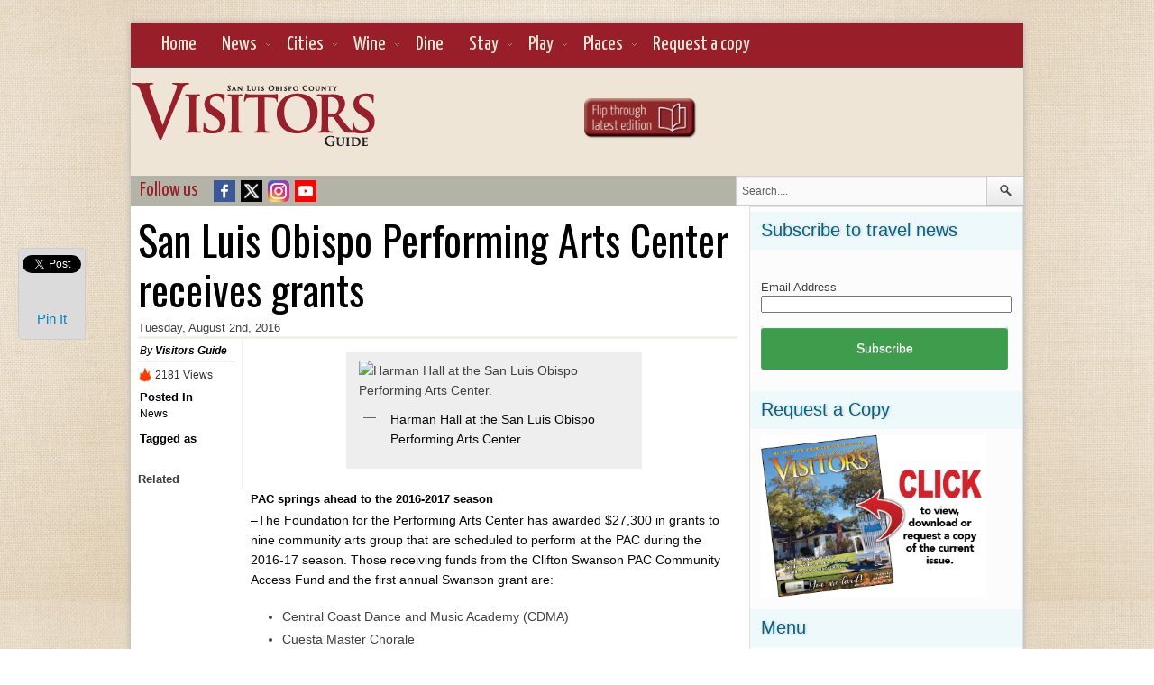

--- FILE ---
content_type: text/html; charset=UTF-8
request_url: https://www.slovisitorsguide.com/san-luis-obispo-performing-arts-center-receives-grants/
body_size: 18754
content:
<!DOCTYPE html>
<html lang="en-US">
<head>
<meta charset="UTF-8" />
<meta name="viewport" content="width=device-width; initial-scale=1.0; maximum-scale=1.0; user-scalable=0;" />

<!-- Magazine3 SEO Starts- http://magazine3.com/ -->

<meta name="description" content="<p>PAC springs ahead to the 2016-2017 season –The Foundation for the Performing Arts Center has awarded $27,300 in grants to nine community arts group that are scheduled [&hellip;]</p>
" />
<meta name="keywords" content="" />
 
<link rel="canonical" href="https://www.slovisitorsguide.com/san-luis-obispo-performing-arts-center-receives-grants/" />  
  
<meta name="robots" content="index, follow" />
<!-- Magazine3 SEO ENDS- http://magazine3.com/ -->


<meta name="generator" content="Magazine3 Framework" />
<link rel="profile" href="https://gmpg.org/xfn/11" />
<link rel="pingback" href="https://www.slovisitorsguide.com/xmlrpc.php" />
<!--[if lt IE 9]>
<script src="https://s8149.pcdn.co/wp-content/themes/traveller-codebase/js/html5.js" type="text/javascript"></script>
<![endif]-->
<!-- OpenGraph Facebook Start -->
<meta property="og:title" content="San Luis Obispo Performing Arts Center receives grants" />
<meta property="og:description" content=" PAC springs ahead to the 2016-2017 season –The Foundation for the Performing Arts Center has awarded $27,300 in grants to nine community arts group that are scheduled to perform at the PAC durin..." /><meta property="og:image" content="https://s8149.pcdn.co/wp-content/uploads/2016/08/HarmanHall-300x300-150x150.jpg" /> <!-- OpenGraph Facebook Ends -->

 	<!-- Google Fonts -->	 
 	<!-- Google Fonts -->	 	<!-- Google Fonts -->	<link href='https://fonts.googleapis.com/css?family=Allan:bold' rel='stylesheet' type='text/css' /> 	<!-- Google Fonts -->	 	<!-- Google Fonts -->	 	<!-- Google Fonts -->	 	<!-- Google Fonts -->	 
 	<!-- Google Fonts -->	 


 <style>
.single-wrapper .entry-content p, .single-wrapper .entry-content  {font-size: 14px !important; }
 .entry-content h1 {font-family: Allan ;font-size: 26px !important; color:  #000 ;}
 .entry-content h2 {font-family: Arial, Helvetica, sans-serif ;font-size: 45px !important; color:  #000 ;}
 .entry-content h3 {font-family: Helvetica, Arial, sans-serif ;font-size: 15px !important; color:  #000 ;}
 .entry-content h4 {font-family:  Arial,Helvetica,sans-serif ;font-size: 13px !important; color:  #000 ;}
 .entry-content h5 {font-family:  Arial,Helvetica,sans-serif ;font-size: 12px !important; color:  #000 ;}
 .entry-content h6 {font-family:  Arial,Helvetica,sans-serif ;font-size: 10px !important; color:  #000 ;}

.entry-content a {
 color: #0a84c1 !important;
text-decoration : none;
}
.entry-content a:hover	{
 color:#535353 !important;
text-decoration : none;
}
 

</style>

<link href='https://fonts.googleapis.com/css?family=Oswald' rel='stylesheet' type='text/css'>
<link href='https://fonts.googleapis.com/css?family=Yanone+Kaffeesatz' rel='stylesheet' type='text/css'>
<script type="text/javascript">
/* <![CDATA[ */
window.JetpackScriptData = {"site":{"icon":"","title":"San Luis Obispo County Visitors Guide","host":"unknown","is_wpcom_platform":false}};
/* ]]> */
</script>
<meta name='robots' content='index, follow, max-image-preview:large, max-snippet:-1, max-video-preview:-1' />
	<style>img:is([sizes="auto" i], [sizes^="auto," i]) { contain-intrinsic-size: 3000px 1500px }</style>
	
	<!-- This site is optimized with the Yoast SEO plugin v25.5 - https://yoast.com/wordpress/plugins/seo/ -->
	<title>San Luis Obispo Performing Arts Center receives grants - San Luis Obispo County Visitors Guide</title>
	<link rel="canonical" href="https://www.slovisitorsguide.com/san-luis-obispo-performing-arts-center-receives-grants/" />
	<meta property="og:locale" content="en_US" />
	<meta property="og:type" content="article" />
	<meta property="og:title" content="San Luis Obispo Performing Arts Center receives grants - San Luis Obispo County Visitors Guide" />
	<meta property="og:description" content="PAC springs ahead to the 2016-2017 season –The Foundation for the Performing Arts Center has awarded $27,300 in grants to nine community arts group that are scheduled [&hellip;]" />
	<meta property="og:url" content="https://www.slovisitorsguide.com/san-luis-obispo-performing-arts-center-receives-grants/" />
	<meta property="og:site_name" content="San Luis Obispo County Visitors Guide" />
	<meta property="article:published_time" content="2016-08-02T18:17:10+00:00" />
	<meta property="article:modified_time" content="2016-08-04T18:17:59+00:00" />
	<meta property="og:image" content="https://s8149.pcdn.co/wp-content/uploads/2016/08/HarmanHall-300x300.jpg" />
	<meta property="og:image:width" content="300" />
	<meta property="og:image:height" content="300" />
	<meta property="og:image:type" content="image/jpeg" />
	<meta name="author" content="Visitors Guide" />
	<meta name="twitter:label1" content="Written by" />
	<meta name="twitter:data1" content="Visitors Guide" />
	<meta name="twitter:label2" content="Est. reading time" />
	<meta name="twitter:data2" content="2 minutes" />
	<script type="application/ld+json" class="yoast-schema-graph">{"@context":"https://schema.org","@graph":[{"@type":"WebPage","@id":"https://www.slovisitorsguide.com/san-luis-obispo-performing-arts-center-receives-grants/","url":"https://www.slovisitorsguide.com/san-luis-obispo-performing-arts-center-receives-grants/","name":"San Luis Obispo Performing Arts Center receives grants - San Luis Obispo County Visitors Guide","isPartOf":{"@id":"https://www.slovisitorsguide.com/#website"},"primaryImageOfPage":{"@id":"https://www.slovisitorsguide.com/san-luis-obispo-performing-arts-center-receives-grants/#primaryimage"},"image":{"@id":"https://www.slovisitorsguide.com/san-luis-obispo-performing-arts-center-receives-grants/#primaryimage"},"thumbnailUrl":"https://s8149.pcdn.co/wp-content/uploads/2016/08/HarmanHall-300x300.jpg","datePublished":"2016-08-02T18:17:10+00:00","dateModified":"2016-08-04T18:17:59+00:00","author":{"@id":"https://www.slovisitorsguide.com/#/schema/person/c03acc60310dd6320b28cbb0816c709f"},"breadcrumb":{"@id":"https://www.slovisitorsguide.com/san-luis-obispo-performing-arts-center-receives-grants/#breadcrumb"},"inLanguage":"en-US","potentialAction":[{"@type":"ReadAction","target":["https://www.slovisitorsguide.com/san-luis-obispo-performing-arts-center-receives-grants/"]}]},{"@type":"ImageObject","inLanguage":"en-US","@id":"https://www.slovisitorsguide.com/san-luis-obispo-performing-arts-center-receives-grants/#primaryimage","url":"https://s8149.pcdn.co/wp-content/uploads/2016/08/HarmanHall-300x300.jpg","contentUrl":"https://s8149.pcdn.co/wp-content/uploads/2016/08/HarmanHall-300x300.jpg","width":300,"height":300},{"@type":"BreadcrumbList","@id":"https://www.slovisitorsguide.com/san-luis-obispo-performing-arts-center-receives-grants/#breadcrumb","itemListElement":[{"@type":"ListItem","position":1,"name":"Home","item":"https://www.slovisitorsguide.com/"},{"@type":"ListItem","position":2,"name":"San Luis Obispo Performing Arts Center receives grants"}]},{"@type":"WebSite","@id":"https://www.slovisitorsguide.com/#website","url":"https://www.slovisitorsguide.com/","name":"San Luis Obispo County Visitors Guide","description":"San Luis Obispo County travel guide featuring wine tasting, dining, spas, lodging, shopping, events and attractions.","potentialAction":[{"@type":"SearchAction","target":{"@type":"EntryPoint","urlTemplate":"https://www.slovisitorsguide.com/?s={search_term_string}"},"query-input":{"@type":"PropertyValueSpecification","valueRequired":true,"valueName":"search_term_string"}}],"inLanguage":"en-US"},{"@type":"Person","@id":"https://www.slovisitorsguide.com/#/schema/person/c03acc60310dd6320b28cbb0816c709f","name":"Visitors Guide","image":{"@type":"ImageObject","inLanguage":"en-US","@id":"https://www.slovisitorsguide.com/#/schema/person/image/","url":"https://secure.gravatar.com/avatar/3ac1bb035f20bbe83490c6e20e4792eba6b86daa87b223f7b4b8c622567ba45b?s=96&d=mm&r=g","contentUrl":"https://secure.gravatar.com/avatar/3ac1bb035f20bbe83490c6e20e4792eba6b86daa87b223f7b4b8c622567ba45b?s=96&d=mm&r=g","caption":"Visitors Guide"},"url":"https://www.slovisitorsguide.com/author/visitorsguide/"}]}</script>
	<!-- / Yoast SEO plugin. -->


<link rel='dns-prefetch' href='//platform-api.sharethis.com' />
<link rel='dns-prefetch' href='//s3.amazonaws.com' />
<link rel='dns-prefetch' href='//secure.gravatar.com' />
<link rel='dns-prefetch' href='//stats.wp.com' />
<link rel='dns-prefetch' href='//v0.wordpress.com' />
<link rel="alternate" type="application/rss+xml" title="San Luis Obispo County Visitors Guide &raquo; Feed" href="https://www.slovisitorsguide.com/feed/" />
		<!-- This site uses the Google Analytics by MonsterInsights plugin v9.6.1 - Using Analytics tracking - https://www.monsterinsights.com/ -->
							<script src="//www.googletagmanager.com/gtag/js?id=G-6BWV8S5ZNY"  data-cfasync="false" data-wpfc-render="false" type="text/javascript" async></script>
			<script data-cfasync="false" data-wpfc-render="false" type="text/javascript">
				var mi_version = '9.6.1';
				var mi_track_user = true;
				var mi_no_track_reason = '';
								var MonsterInsightsDefaultLocations = {"page_location":"https:\/\/www.slovisitorsguide.com\/san-luis-obispo-performing-arts-center-receives-grants\/"};
								if ( typeof MonsterInsightsPrivacyGuardFilter === 'function' ) {
					var MonsterInsightsLocations = (typeof MonsterInsightsExcludeQuery === 'object') ? MonsterInsightsPrivacyGuardFilter( MonsterInsightsExcludeQuery ) : MonsterInsightsPrivacyGuardFilter( MonsterInsightsDefaultLocations );
				} else {
					var MonsterInsightsLocations = (typeof MonsterInsightsExcludeQuery === 'object') ? MonsterInsightsExcludeQuery : MonsterInsightsDefaultLocations;
				}

								var disableStrs = [
										'ga-disable-G-6BWV8S5ZNY',
									];

				/* Function to detect opted out users */
				function __gtagTrackerIsOptedOut() {
					for (var index = 0; index < disableStrs.length; index++) {
						if (document.cookie.indexOf(disableStrs[index] + '=true') > -1) {
							return true;
						}
					}

					return false;
				}

				/* Disable tracking if the opt-out cookie exists. */
				if (__gtagTrackerIsOptedOut()) {
					for (var index = 0; index < disableStrs.length; index++) {
						window[disableStrs[index]] = true;
					}
				}

				/* Opt-out function */
				function __gtagTrackerOptout() {
					for (var index = 0; index < disableStrs.length; index++) {
						document.cookie = disableStrs[index] + '=true; expires=Thu, 31 Dec 2099 23:59:59 UTC; path=/';
						window[disableStrs[index]] = true;
					}
				}

				if ('undefined' === typeof gaOptout) {
					function gaOptout() {
						__gtagTrackerOptout();
					}
				}
								window.dataLayer = window.dataLayer || [];

				window.MonsterInsightsDualTracker = {
					helpers: {},
					trackers: {},
				};
				if (mi_track_user) {
					function __gtagDataLayer() {
						dataLayer.push(arguments);
					}

					function __gtagTracker(type, name, parameters) {
						if (!parameters) {
							parameters = {};
						}

						if (parameters.send_to) {
							__gtagDataLayer.apply(null, arguments);
							return;
						}

						if (type === 'event') {
														parameters.send_to = monsterinsights_frontend.v4_id;
							var hookName = name;
							if (typeof parameters['event_category'] !== 'undefined') {
								hookName = parameters['event_category'] + ':' + name;
							}

							if (typeof MonsterInsightsDualTracker.trackers[hookName] !== 'undefined') {
								MonsterInsightsDualTracker.trackers[hookName](parameters);
							} else {
								__gtagDataLayer('event', name, parameters);
							}
							
						} else {
							__gtagDataLayer.apply(null, arguments);
						}
					}

					__gtagTracker('js', new Date());
					__gtagTracker('set', {
						'developer_id.dZGIzZG': true,
											});
					if ( MonsterInsightsLocations.page_location ) {
						__gtagTracker('set', MonsterInsightsLocations);
					}
										__gtagTracker('config', 'G-6BWV8S5ZNY', {"forceSSL":"true"} );
															window.gtag = __gtagTracker;										(function () {
						/* https://developers.google.com/analytics/devguides/collection/analyticsjs/ */
						/* ga and __gaTracker compatibility shim. */
						var noopfn = function () {
							return null;
						};
						var newtracker = function () {
							return new Tracker();
						};
						var Tracker = function () {
							return null;
						};
						var p = Tracker.prototype;
						p.get = noopfn;
						p.set = noopfn;
						p.send = function () {
							var args = Array.prototype.slice.call(arguments);
							args.unshift('send');
							__gaTracker.apply(null, args);
						};
						var __gaTracker = function () {
							var len = arguments.length;
							if (len === 0) {
								return;
							}
							var f = arguments[len - 1];
							if (typeof f !== 'object' || f === null || typeof f.hitCallback !== 'function') {
								if ('send' === arguments[0]) {
									var hitConverted, hitObject = false, action;
									if ('event' === arguments[1]) {
										if ('undefined' !== typeof arguments[3]) {
											hitObject = {
												'eventAction': arguments[3],
												'eventCategory': arguments[2],
												'eventLabel': arguments[4],
												'value': arguments[5] ? arguments[5] : 1,
											}
										}
									}
									if ('pageview' === arguments[1]) {
										if ('undefined' !== typeof arguments[2]) {
											hitObject = {
												'eventAction': 'page_view',
												'page_path': arguments[2],
											}
										}
									}
									if (typeof arguments[2] === 'object') {
										hitObject = arguments[2];
									}
									if (typeof arguments[5] === 'object') {
										Object.assign(hitObject, arguments[5]);
									}
									if ('undefined' !== typeof arguments[1].hitType) {
										hitObject = arguments[1];
										if ('pageview' === hitObject.hitType) {
											hitObject.eventAction = 'page_view';
										}
									}
									if (hitObject) {
										action = 'timing' === arguments[1].hitType ? 'timing_complete' : hitObject.eventAction;
										hitConverted = mapArgs(hitObject);
										__gtagTracker('event', action, hitConverted);
									}
								}
								return;
							}

							function mapArgs(args) {
								var arg, hit = {};
								var gaMap = {
									'eventCategory': 'event_category',
									'eventAction': 'event_action',
									'eventLabel': 'event_label',
									'eventValue': 'event_value',
									'nonInteraction': 'non_interaction',
									'timingCategory': 'event_category',
									'timingVar': 'name',
									'timingValue': 'value',
									'timingLabel': 'event_label',
									'page': 'page_path',
									'location': 'page_location',
									'title': 'page_title',
									'referrer' : 'page_referrer',
								};
								for (arg in args) {
																		if (!(!args.hasOwnProperty(arg) || !gaMap.hasOwnProperty(arg))) {
										hit[gaMap[arg]] = args[arg];
									} else {
										hit[arg] = args[arg];
									}
								}
								return hit;
							}

							try {
								f.hitCallback();
							} catch (ex) {
							}
						};
						__gaTracker.create = newtracker;
						__gaTracker.getByName = newtracker;
						__gaTracker.getAll = function () {
							return [];
						};
						__gaTracker.remove = noopfn;
						__gaTracker.loaded = true;
						window['__gaTracker'] = __gaTracker;
					})();
									} else {
										console.log("");
					(function () {
						function __gtagTracker() {
							return null;
						}

						window['__gtagTracker'] = __gtagTracker;
						window['gtag'] = __gtagTracker;
					})();
									}
			</script>
				<!-- / Google Analytics by MonsterInsights -->
		<script type="text/javascript">
/* <![CDATA[ */
window._wpemojiSettings = {"baseUrl":"https:\/\/s.w.org\/images\/core\/emoji\/16.0.1\/72x72\/","ext":".png","svgUrl":"https:\/\/s.w.org\/images\/core\/emoji\/16.0.1\/svg\/","svgExt":".svg","source":{"concatemoji":"https:\/\/s8149.pcdn.co\/wp-includes\/js\/wp-emoji-release.min.js?ver=6.8.3"}};
/*! This file is auto-generated */
!function(s,n){var o,i,e;function c(e){try{var t={supportTests:e,timestamp:(new Date).valueOf()};sessionStorage.setItem(o,JSON.stringify(t))}catch(e){}}function p(e,t,n){e.clearRect(0,0,e.canvas.width,e.canvas.height),e.fillText(t,0,0);var t=new Uint32Array(e.getImageData(0,0,e.canvas.width,e.canvas.height).data),a=(e.clearRect(0,0,e.canvas.width,e.canvas.height),e.fillText(n,0,0),new Uint32Array(e.getImageData(0,0,e.canvas.width,e.canvas.height).data));return t.every(function(e,t){return e===a[t]})}function u(e,t){e.clearRect(0,0,e.canvas.width,e.canvas.height),e.fillText(t,0,0);for(var n=e.getImageData(16,16,1,1),a=0;a<n.data.length;a++)if(0!==n.data[a])return!1;return!0}function f(e,t,n,a){switch(t){case"flag":return n(e,"\ud83c\udff3\ufe0f\u200d\u26a7\ufe0f","\ud83c\udff3\ufe0f\u200b\u26a7\ufe0f")?!1:!n(e,"\ud83c\udde8\ud83c\uddf6","\ud83c\udde8\u200b\ud83c\uddf6")&&!n(e,"\ud83c\udff4\udb40\udc67\udb40\udc62\udb40\udc65\udb40\udc6e\udb40\udc67\udb40\udc7f","\ud83c\udff4\u200b\udb40\udc67\u200b\udb40\udc62\u200b\udb40\udc65\u200b\udb40\udc6e\u200b\udb40\udc67\u200b\udb40\udc7f");case"emoji":return!a(e,"\ud83e\udedf")}return!1}function g(e,t,n,a){var r="undefined"!=typeof WorkerGlobalScope&&self instanceof WorkerGlobalScope?new OffscreenCanvas(300,150):s.createElement("canvas"),o=r.getContext("2d",{willReadFrequently:!0}),i=(o.textBaseline="top",o.font="600 32px Arial",{});return e.forEach(function(e){i[e]=t(o,e,n,a)}),i}function t(e){var t=s.createElement("script");t.src=e,t.defer=!0,s.head.appendChild(t)}"undefined"!=typeof Promise&&(o="wpEmojiSettingsSupports",i=["flag","emoji"],n.supports={everything:!0,everythingExceptFlag:!0},e=new Promise(function(e){s.addEventListener("DOMContentLoaded",e,{once:!0})}),new Promise(function(t){var n=function(){try{var e=JSON.parse(sessionStorage.getItem(o));if("object"==typeof e&&"number"==typeof e.timestamp&&(new Date).valueOf()<e.timestamp+604800&&"object"==typeof e.supportTests)return e.supportTests}catch(e){}return null}();if(!n){if("undefined"!=typeof Worker&&"undefined"!=typeof OffscreenCanvas&&"undefined"!=typeof URL&&URL.createObjectURL&&"undefined"!=typeof Blob)try{var e="postMessage("+g.toString()+"("+[JSON.stringify(i),f.toString(),p.toString(),u.toString()].join(",")+"));",a=new Blob([e],{type:"text/javascript"}),r=new Worker(URL.createObjectURL(a),{name:"wpTestEmojiSupports"});return void(r.onmessage=function(e){c(n=e.data),r.terminate(),t(n)})}catch(e){}c(n=g(i,f,p,u))}t(n)}).then(function(e){for(var t in e)n.supports[t]=e[t],n.supports.everything=n.supports.everything&&n.supports[t],"flag"!==t&&(n.supports.everythingExceptFlag=n.supports.everythingExceptFlag&&n.supports[t]);n.supports.everythingExceptFlag=n.supports.everythingExceptFlag&&!n.supports.flag,n.DOMReady=!1,n.readyCallback=function(){n.DOMReady=!0}}).then(function(){return e}).then(function(){var e;n.supports.everything||(n.readyCallback(),(e=n.source||{}).concatemoji?t(e.concatemoji):e.wpemoji&&e.twemoji&&(t(e.twemoji),t(e.wpemoji)))}))}((window,document),window._wpemojiSettings);
/* ]]> */
</script>
<link rel='stylesheet' id='jetpack_related-posts-css' href='https://s8149.pcdn.co/wp-content/plugins/jetpack/modules/related-posts/related-posts.css?ver=20240116' type='text/css' media='all' />
<style id='wp-emoji-styles-inline-css' type='text/css'>

	img.wp-smiley, img.emoji {
		display: inline !important;
		border: none !important;
		box-shadow: none !important;
		height: 1em !important;
		width: 1em !important;
		margin: 0 0.07em !important;
		vertical-align: -0.1em !important;
		background: none !important;
		padding: 0 !important;
	}
</style>
<link rel='stylesheet' id='wp-block-library-css' href='https://s8149.pcdn.co/wp-includes/css/dist/block-library/style.min.css?ver=6.8.3' type='text/css' media='all' />
<style id='classic-theme-styles-inline-css' type='text/css'>
/*! This file is auto-generated */
.wp-block-button__link{color:#fff;background-color:#32373c;border-radius:9999px;box-shadow:none;text-decoration:none;padding:calc(.667em + 2px) calc(1.333em + 2px);font-size:1.125em}.wp-block-file__button{background:#32373c;color:#fff;text-decoration:none}
</style>
<link rel='stylesheet' id='mediaelement-css' href='https://s8149.pcdn.co/wp-includes/js/mediaelement/mediaelementplayer-legacy.min.css?ver=4.2.17' type='text/css' media='all' />
<link rel='stylesheet' id='wp-mediaelement-css' href='https://s8149.pcdn.co/wp-includes/js/mediaelement/wp-mediaelement.min.css?ver=6.8.3' type='text/css' media='all' />
<style id='jetpack-sharing-buttons-style-inline-css' type='text/css'>
.jetpack-sharing-buttons__services-list{display:flex;flex-direction:row;flex-wrap:wrap;gap:0;list-style-type:none;margin:5px;padding:0}.jetpack-sharing-buttons__services-list.has-small-icon-size{font-size:12px}.jetpack-sharing-buttons__services-list.has-normal-icon-size{font-size:16px}.jetpack-sharing-buttons__services-list.has-large-icon-size{font-size:24px}.jetpack-sharing-buttons__services-list.has-huge-icon-size{font-size:36px}@media print{.jetpack-sharing-buttons__services-list{display:none!important}}.editor-styles-wrapper .wp-block-jetpack-sharing-buttons{gap:0;padding-inline-start:0}ul.jetpack-sharing-buttons__services-list.has-background{padding:1.25em 2.375em}
</style>
<style id='global-styles-inline-css' type='text/css'>
:root{--wp--preset--aspect-ratio--square: 1;--wp--preset--aspect-ratio--4-3: 4/3;--wp--preset--aspect-ratio--3-4: 3/4;--wp--preset--aspect-ratio--3-2: 3/2;--wp--preset--aspect-ratio--2-3: 2/3;--wp--preset--aspect-ratio--16-9: 16/9;--wp--preset--aspect-ratio--9-16: 9/16;--wp--preset--color--black: #000000;--wp--preset--color--cyan-bluish-gray: #abb8c3;--wp--preset--color--white: #ffffff;--wp--preset--color--pale-pink: #f78da7;--wp--preset--color--vivid-red: #cf2e2e;--wp--preset--color--luminous-vivid-orange: #ff6900;--wp--preset--color--luminous-vivid-amber: #fcb900;--wp--preset--color--light-green-cyan: #7bdcb5;--wp--preset--color--vivid-green-cyan: #00d084;--wp--preset--color--pale-cyan-blue: #8ed1fc;--wp--preset--color--vivid-cyan-blue: #0693e3;--wp--preset--color--vivid-purple: #9b51e0;--wp--preset--gradient--vivid-cyan-blue-to-vivid-purple: linear-gradient(135deg,rgba(6,147,227,1) 0%,rgb(155,81,224) 100%);--wp--preset--gradient--light-green-cyan-to-vivid-green-cyan: linear-gradient(135deg,rgb(122,220,180) 0%,rgb(0,208,130) 100%);--wp--preset--gradient--luminous-vivid-amber-to-luminous-vivid-orange: linear-gradient(135deg,rgba(252,185,0,1) 0%,rgba(255,105,0,1) 100%);--wp--preset--gradient--luminous-vivid-orange-to-vivid-red: linear-gradient(135deg,rgba(255,105,0,1) 0%,rgb(207,46,46) 100%);--wp--preset--gradient--very-light-gray-to-cyan-bluish-gray: linear-gradient(135deg,rgb(238,238,238) 0%,rgb(169,184,195) 100%);--wp--preset--gradient--cool-to-warm-spectrum: linear-gradient(135deg,rgb(74,234,220) 0%,rgb(151,120,209) 20%,rgb(207,42,186) 40%,rgb(238,44,130) 60%,rgb(251,105,98) 80%,rgb(254,248,76) 100%);--wp--preset--gradient--blush-light-purple: linear-gradient(135deg,rgb(255,206,236) 0%,rgb(152,150,240) 100%);--wp--preset--gradient--blush-bordeaux: linear-gradient(135deg,rgb(254,205,165) 0%,rgb(254,45,45) 50%,rgb(107,0,62) 100%);--wp--preset--gradient--luminous-dusk: linear-gradient(135deg,rgb(255,203,112) 0%,rgb(199,81,192) 50%,rgb(65,88,208) 100%);--wp--preset--gradient--pale-ocean: linear-gradient(135deg,rgb(255,245,203) 0%,rgb(182,227,212) 50%,rgb(51,167,181) 100%);--wp--preset--gradient--electric-grass: linear-gradient(135deg,rgb(202,248,128) 0%,rgb(113,206,126) 100%);--wp--preset--gradient--midnight: linear-gradient(135deg,rgb(2,3,129) 0%,rgb(40,116,252) 100%);--wp--preset--font-size--small: 13px;--wp--preset--font-size--medium: 20px;--wp--preset--font-size--large: 36px;--wp--preset--font-size--x-large: 42px;--wp--preset--spacing--20: 0.44rem;--wp--preset--spacing--30: 0.67rem;--wp--preset--spacing--40: 1rem;--wp--preset--spacing--50: 1.5rem;--wp--preset--spacing--60: 2.25rem;--wp--preset--spacing--70: 3.38rem;--wp--preset--spacing--80: 5.06rem;--wp--preset--shadow--natural: 6px 6px 9px rgba(0, 0, 0, 0.2);--wp--preset--shadow--deep: 12px 12px 50px rgba(0, 0, 0, 0.4);--wp--preset--shadow--sharp: 6px 6px 0px rgba(0, 0, 0, 0.2);--wp--preset--shadow--outlined: 6px 6px 0px -3px rgba(255, 255, 255, 1), 6px 6px rgba(0, 0, 0, 1);--wp--preset--shadow--crisp: 6px 6px 0px rgba(0, 0, 0, 1);}:where(.is-layout-flex){gap: 0.5em;}:where(.is-layout-grid){gap: 0.5em;}body .is-layout-flex{display: flex;}.is-layout-flex{flex-wrap: wrap;align-items: center;}.is-layout-flex > :is(*, div){margin: 0;}body .is-layout-grid{display: grid;}.is-layout-grid > :is(*, div){margin: 0;}:where(.wp-block-columns.is-layout-flex){gap: 2em;}:where(.wp-block-columns.is-layout-grid){gap: 2em;}:where(.wp-block-post-template.is-layout-flex){gap: 1.25em;}:where(.wp-block-post-template.is-layout-grid){gap: 1.25em;}.has-black-color{color: var(--wp--preset--color--black) !important;}.has-cyan-bluish-gray-color{color: var(--wp--preset--color--cyan-bluish-gray) !important;}.has-white-color{color: var(--wp--preset--color--white) !important;}.has-pale-pink-color{color: var(--wp--preset--color--pale-pink) !important;}.has-vivid-red-color{color: var(--wp--preset--color--vivid-red) !important;}.has-luminous-vivid-orange-color{color: var(--wp--preset--color--luminous-vivid-orange) !important;}.has-luminous-vivid-amber-color{color: var(--wp--preset--color--luminous-vivid-amber) !important;}.has-light-green-cyan-color{color: var(--wp--preset--color--light-green-cyan) !important;}.has-vivid-green-cyan-color{color: var(--wp--preset--color--vivid-green-cyan) !important;}.has-pale-cyan-blue-color{color: var(--wp--preset--color--pale-cyan-blue) !important;}.has-vivid-cyan-blue-color{color: var(--wp--preset--color--vivid-cyan-blue) !important;}.has-vivid-purple-color{color: var(--wp--preset--color--vivid-purple) !important;}.has-black-background-color{background-color: var(--wp--preset--color--black) !important;}.has-cyan-bluish-gray-background-color{background-color: var(--wp--preset--color--cyan-bluish-gray) !important;}.has-white-background-color{background-color: var(--wp--preset--color--white) !important;}.has-pale-pink-background-color{background-color: var(--wp--preset--color--pale-pink) !important;}.has-vivid-red-background-color{background-color: var(--wp--preset--color--vivid-red) !important;}.has-luminous-vivid-orange-background-color{background-color: var(--wp--preset--color--luminous-vivid-orange) !important;}.has-luminous-vivid-amber-background-color{background-color: var(--wp--preset--color--luminous-vivid-amber) !important;}.has-light-green-cyan-background-color{background-color: var(--wp--preset--color--light-green-cyan) !important;}.has-vivid-green-cyan-background-color{background-color: var(--wp--preset--color--vivid-green-cyan) !important;}.has-pale-cyan-blue-background-color{background-color: var(--wp--preset--color--pale-cyan-blue) !important;}.has-vivid-cyan-blue-background-color{background-color: var(--wp--preset--color--vivid-cyan-blue) !important;}.has-vivid-purple-background-color{background-color: var(--wp--preset--color--vivid-purple) !important;}.has-black-border-color{border-color: var(--wp--preset--color--black) !important;}.has-cyan-bluish-gray-border-color{border-color: var(--wp--preset--color--cyan-bluish-gray) !important;}.has-white-border-color{border-color: var(--wp--preset--color--white) !important;}.has-pale-pink-border-color{border-color: var(--wp--preset--color--pale-pink) !important;}.has-vivid-red-border-color{border-color: var(--wp--preset--color--vivid-red) !important;}.has-luminous-vivid-orange-border-color{border-color: var(--wp--preset--color--luminous-vivid-orange) !important;}.has-luminous-vivid-amber-border-color{border-color: var(--wp--preset--color--luminous-vivid-amber) !important;}.has-light-green-cyan-border-color{border-color: var(--wp--preset--color--light-green-cyan) !important;}.has-vivid-green-cyan-border-color{border-color: var(--wp--preset--color--vivid-green-cyan) !important;}.has-pale-cyan-blue-border-color{border-color: var(--wp--preset--color--pale-cyan-blue) !important;}.has-vivid-cyan-blue-border-color{border-color: var(--wp--preset--color--vivid-cyan-blue) !important;}.has-vivid-purple-border-color{border-color: var(--wp--preset--color--vivid-purple) !important;}.has-vivid-cyan-blue-to-vivid-purple-gradient-background{background: var(--wp--preset--gradient--vivid-cyan-blue-to-vivid-purple) !important;}.has-light-green-cyan-to-vivid-green-cyan-gradient-background{background: var(--wp--preset--gradient--light-green-cyan-to-vivid-green-cyan) !important;}.has-luminous-vivid-amber-to-luminous-vivid-orange-gradient-background{background: var(--wp--preset--gradient--luminous-vivid-amber-to-luminous-vivid-orange) !important;}.has-luminous-vivid-orange-to-vivid-red-gradient-background{background: var(--wp--preset--gradient--luminous-vivid-orange-to-vivid-red) !important;}.has-very-light-gray-to-cyan-bluish-gray-gradient-background{background: var(--wp--preset--gradient--very-light-gray-to-cyan-bluish-gray) !important;}.has-cool-to-warm-spectrum-gradient-background{background: var(--wp--preset--gradient--cool-to-warm-spectrum) !important;}.has-blush-light-purple-gradient-background{background: var(--wp--preset--gradient--blush-light-purple) !important;}.has-blush-bordeaux-gradient-background{background: var(--wp--preset--gradient--blush-bordeaux) !important;}.has-luminous-dusk-gradient-background{background: var(--wp--preset--gradient--luminous-dusk) !important;}.has-pale-ocean-gradient-background{background: var(--wp--preset--gradient--pale-ocean) !important;}.has-electric-grass-gradient-background{background: var(--wp--preset--gradient--electric-grass) !important;}.has-midnight-gradient-background{background: var(--wp--preset--gradient--midnight) !important;}.has-small-font-size{font-size: var(--wp--preset--font-size--small) !important;}.has-medium-font-size{font-size: var(--wp--preset--font-size--medium) !important;}.has-large-font-size{font-size: var(--wp--preset--font-size--large) !important;}.has-x-large-font-size{font-size: var(--wp--preset--font-size--x-large) !important;}
:where(.wp-block-post-template.is-layout-flex){gap: 1.25em;}:where(.wp-block-post-template.is-layout-grid){gap: 1.25em;}
:where(.wp-block-columns.is-layout-flex){gap: 2em;}:where(.wp-block-columns.is-layout-grid){gap: 2em;}
:root :where(.wp-block-pullquote){font-size: 1.5em;line-height: 1.6;}
</style>
<link rel='stylesheet' id='style-css' href='https://s8149.pcdn.co/wp-content/themes/traveller/style.css?ver=6.8.3' type='text/css' media='all' />
<link rel='stylesheet' id='sabai-css' href='https://s8149.pcdn.co/wp-content/plugins/sabai/assets/css/main.min.css?ver=1.4.14' type='text/css' media='all' />
<link rel='stylesheet' id='sabai-font-awesome-css' href='https://s8149.pcdn.co/wp-content/plugins/sabai/assets/css/font-awesome.min.css?ver=1.4.14' type='text/css' media='all' />
<link rel='stylesheet' id='sabai-googlemaps-css' href='https://s8149.pcdn.co/wp-content/plugins/sabai-googlemaps/assets/css/main.min.css?ver=1.4.14' type='text/css' media='all' />
<link rel='stylesheet' id='sabai-directory-css' href='https://s8149.pcdn.co/wp-content/plugins/sabai-directory/assets/css/main.min.css?ver=1.4.14' type='text/css' media='all' />
<link rel='stylesheet' id='pcs-styles-css' href='https://s8149.pcdn.co/wp-content/plugins/post-content-shortcodes/styles/default-styles.css?ver=1.0' type='text/css' media='screen' />
<script type="text/javascript" id="jetpack_related-posts-js-extra">
/* <![CDATA[ */
var related_posts_js_options = {"post_heading":"h4"};
/* ]]> */
</script>
<script type="text/javascript" src="https://s8149.pcdn.co/wp-content/plugins/jetpack/_inc/build/related-posts/related-posts.min.js?ver=20240116" id="jetpack_related-posts-js"></script>
<script type="text/javascript" src="https://s8149.pcdn.co/wp-includes/js/jquery/jquery.min.js?ver=3.7.1" id="jquery-core-js"></script>
<script type="text/javascript" src="https://s8149.pcdn.co/wp-includes/js/jquery/jquery-migrate.min.js?ver=3.4.1" id="jquery-migrate-js"></script>
<script type="text/javascript" src="https://s8149.pcdn.co/wp-content/plugins/google-analytics-for-wordpress/assets/js/frontend-gtag.min.js?ver=9.6.1" id="monsterinsights-frontend-script-js" async="async" data-wp-strategy="async"></script>
<script data-cfasync="false" data-wpfc-render="false" type="text/javascript" id='monsterinsights-frontend-script-js-extra'>/* <![CDATA[ */
var monsterinsights_frontend = {"js_events_tracking":"true","download_extensions":"doc,pdf,ppt,zip,xls,docx,pptx,xlsx","inbound_paths":"[]","home_url":"https:\/\/www.slovisitorsguide.com","hash_tracking":"false","v4_id":"G-6BWV8S5ZNY"};/* ]]> */
</script>
<script type="text/javascript" src="//platform-api.sharethis.com/js/sharethis.js?ver=8.5.2#property=64fb6e7e61b07d001a23734f&amp;product=gdpr-compliance-tool-v2&amp;source=simple-share-buttons-adder-wordpress" id="simple-share-buttons-adder-mu-js"></script>
<script type="text/javascript" src="https://s8149.pcdn.co/wp-content/themes/traveller-codebase/js/traveller-migrate.js?ver=6.8.3" id="traveller-migrate-ui-js"></script>
<script type="text/javascript" src="https://s8149.pcdn.co/wp-content/themes/traveller-codebase/js/jquery-ui.min.js?ver=6.8.3" id="jquery-ui-js"></script>
<script type="text/javascript" src="https://s8149.pcdn.co/wp-content/themes/traveller-codebase/js/js.js?ver=6.8.3" id="js-js"></script>
<script type="text/javascript" src="https://s8149.pcdn.co/wp-content/themes/traveller-codebase/js/ddsmoothmenu1.js?ver=6.8.3" id="ddsmoothmenu1-js"></script>
<link rel="https://api.w.org/" href="https://www.slovisitorsguide.com/wp-json/" /><link rel="alternate" title="JSON" type="application/json" href="https://www.slovisitorsguide.com/wp-json/wp/v2/posts/8617" /><link rel="EditURI" type="application/rsd+xml" title="RSD" href="https://www.slovisitorsguide.com/xmlrpc.php?rsd" />
<meta name="generator" content="WordPress 6.8.3" />
<link rel='shortlink' href='https://wp.me/p40j6s-2eZ' />
<link rel="alternate" title="oEmbed (JSON)" type="application/json+oembed" href="https://www.slovisitorsguide.com/wp-json/oembed/1.0/embed?url=https%3A%2F%2Fwww.slovisitorsguide.com%2Fsan-luis-obispo-performing-arts-center-receives-grants%2F" />
<link rel="alternate" title="oEmbed (XML)" type="text/xml+oembed" href="https://www.slovisitorsguide.com/wp-json/oembed/1.0/embed?url=https%3A%2F%2Fwww.slovisitorsguide.com%2Fsan-luis-obispo-performing-arts-center-receives-grants%2F&#038;format=xml" />

<!-- This site is using AdRotate v3.11.3 Professional to display their advertisements - https://www.adrotateplugin.com/ -->
<!-- AdRotate CSS -->
<style type="text/css" media="screen">
	.g { margin:0px; padding:0px; overflow:hidden; line-height:1; zoom:1; }
	.g-col { position:relative; float:left; }
	.g-col:first-child { margin-left: 0; }
	.g-col:last-child { margin-right: 0; }
	.g-2 { min-width:0px; max-width:250px; }
	.b-2 { margin:10px 0px 10px 0px; }
	@media only screen and (max-width: 480px) {
		.g-col, .g-dyn, .g-single { width:100%; margin-left:0; margin-right:0; }
	}
</style>
<!-- /AdRotate CSS -->

	<style>img#wpstats{display:none}</style>
		<link rel="shortcut icon" href="https://s8149.pcdn.co/wp-content/uploads/2013/08/VG-Favicon1.png"/><style type="text/css" id="custom-background-css">
body.custom-background { background-image: url("https://s8149.pcdn.co/wp-content/uploads/2013/09/beige-colored-canvas-fabric-texture-e1378843936122.jpg"); background-position: center top; background-size: auto; background-repeat: repeat; background-attachment: fixed; }
</style>
			<style type="text/css" id="wp-custom-css">
			#mc_embed_signup h2 {
    font-size: 22px;
	padding-top: 10px;
	padding-bottom:15px;
}

#mc_embed_signup .button {
    background-color: #3e9c4d;
    color: #fff !important;
    padding: 10px !important;
    border: none !important;
    cursor: pointer !important;
    text-transform: none !important;
	margin-bottom: 15px;
	width:100%;
}

#mc_embed_signup .mc-field-group {
    margin-bottom: 15px;
}

button, input {
    line-height: normal;
    width: 100%;
}

.indicates-required{
	display:none;
}

#mc-embedded-subscribe{
	background: #99202a;
}




.woocommerce #respond input#submit.alt, .woocommerce a.button.alt, .woocommerce button.button.alt, .woocommerce input.button.alt {
    color: #fff !important;
}


.related {
    display: none;
}

.ad-2{
	display:none;
}

.travel-news-image-wrap {
	background: url("https://s8149.pcdn.co/wp-content/themes/traveller-codebase/images/block-bg.png") repeat-x;
}

.readd {
	display: inline-block;
	line-height: 15px;
	float: right;
	color: #fff;
	margin-right: 11px !important;
	margin-top: -24px;
	background: url(https://slovisitorsguide.com/wp-content/themes/traveller-codebase/images/comment-bg.png) repeat-x;
	padding-left: 8px;
	padding: 3px 8px;
	font-size: 11px;
}

.travel-news {
	color: #08191c;
	font-size: 16px;
	font-family: "Segoe UI", helvetica, Tahoma, Arial, sans-serif;
	margin: 5px 0 5px 15px;
	margin-bottom: 4px;
	padding-bottom: 10px;
}

.travel-news h2 {
	margin-bottom: 5px;
}

.travel-news ul li a {
	font-family: "Segoe UI", helvetica, Tahoma, Arial, sans-serif;
	font-size: 18px;
	color: #000;
}

.travel-news-inner {
	padding-top: 25px !important;
}

.travel-news-inner {
	background: url(https://slovisitorsguide.com/wp-content/themes/traveller-codebase/images/block-bg.png) repeat-x !important;
	padding-top: 15px;
	padding-right: 15px;
}

.travel-news-inner ul {
	list-style: none;
	margin-left: 15px;
}

.travel-news-inner ul li {
	margin-top: 0;
	display: inline-block;
	border-bottom: 1px solid #a2a2a2;
	padding: 0;
	padding-bottom: 10px;
}

.travel-news img {
	float: left;
	width: 140px;
	height: auto;
	margin-right: 15px;
}

.travel-news-inner p {
	font: 13px/1.5 Helvetica, Arial, "Trebuchet MS", sans-serif;
	margin-top: 1.1em;
	line-height: 17px !important;
}



.jetpack-image-container img[class*="align"], img[class*="wp-image-"], #content .gallery .gallery-icon img {
	border: 0 solid #ddd;
	padding: 0;
}

.entry-header-single p {
	margin: 0;
	font-size: 13px;
	font-weight: normal;
}

.header-container {
	background: #EEE5D6;
}

#site-navigation {
	background: #981F29;
}

.social-area {
	background: #B4B3A7;
}

#menu-22.ddsmoothmenu ul li.current-menu-item {
	background: #552010;
}

#menu-22.ddsmoothmenu ul li.current-menu-item a {
	color: #EEEDDC !important;
}

#menu-22.ddsmoothmenu ul li ul {
	background: #B4B3A7;
}

#menu-22.ddsmoothmenu ul li ul li a {
	color: #981F29;
}

.social-text {
	color: #981F29;
}

#menu-22.ddsmoothmenu ul li a:hover {
	color: #B4B3A7;
}

#menu-22.ddsmoothmenu ul li:hover {
	background: #B4B3A7;
}

#menu-22.ddsmoothmenu ul li:hover {
	color: #981F29;
}

#menu-22 ul li a:hover {
	color: #981F29;
}

#menu-22.ddsmoothmenu ul li a:hover {
	color: #981F29;
}

#menu-22.ddsmoothmenu ul li ul li a:hover {
	color: #981F29;
}

#menu-22.ddsmoothmenu ul li.current-menu-item a:hover {
	color: #981F29 !important;
}

#menu-22 ul li a:hover, #menu-22 ul li a.selected {
	color: #EEEDDC;
}

#menu-22 ul li a, #menu-22 ul li a {
	color: #EEEDDC;
}

#menu-22.ddsmoothmenu ul li ul li a:hover {
	color: #EEEDDC !important;
}

.recentpost-block6-nothumb .content-content-block6 {
	width: auto !important;
	text-align: justify;
}

.recentpost-block6-nothumb .content-heading-block6 {
	width: auto !important;
}

.recentpost-wrapper-block5 {
	width: 248px;
}

#sidebar {
	width: 298px;
}

.entry-content h2 {
	font-family: Oswald, serif;
	color: #000;
	line-height: 55px;
	text-decoration: none;
	font-weight: normal;
}

#adrotate_widgets-8.widget.widget_adrotate_widgets a img {
	margin-left: 0px !important;
}

.widget img {
    max-width: 100% !important;
}

.header-button{
		float:left;
	max-width: 150px;
	height:auto;
	padding-top:25px;
}

.header-button img{
	width:100%;
}

.logo {
    float: left;
    width: 50%;
}


	.social-icons a img{
		margin-left:5px;
	}


/* Woocommerce*/
.woocommerce #respond input#submit.alt, .woocommerce a.button.alt, .woocommerce button.button.alt, .woocommerce input.button.alt {
    color: #ffffff !important;
}

#add_payment_method .wc-proceed-to-checkout a.checkout-button, .woocommerce-cart .wc-proceed-to-checkout a.checkout-button, .woocommerce-checkout .wc-proceed-to-checkout a.checkout-button {
    display: block;
    text-align: center;
    margin-bottom: 1em;
    font-size: 1.25em;
    padding: 1em;
    background: #3e9c4d !important;
}

.woocommerce #respond input#submit.alt, .woocommerce a.button.alt, .woocommerce button.button.alt, .woocommerce input.button.alt {
    color: #ffffff !important;
    background: #3e9c4d !important;
}

/* End of woocommerce*/

@media only screen and (max-width: 767px){
.header-button{
	max-width: 80px;
	padding-top:15px;
padding-left:55px;
}	
	
	.social-icons a img{
		max-width:18px;
		height:auto;
		margin-left:3px;
	}
	
	#mobile-menu {
    padding-top: 12px;
}
	
}		</style>
		 
<link rel="stylesheet" href="https://s8149.pcdn.co/wp-content/themes/traveller-codebase/responsive.css" type="text/css" media="screen" />

</head>
<body data-rsssl=1 class="wp-singular post-template-default single single-post postid-8617 single-format-standard custom-background wp-theme-traveller-codebase wp-child-theme-traveller">

<div id="page" class="hfeed site">

<div class="top1"><a name="top"></a></div>

		
<div id="header">
<div id="header-wrapper">
	<header id="masthead" class="site-header" role="banner">
			<nav role="navigation" id="site-navigation">
							 <nav id="mobile-menu" role="navigation"></nav>

	<div id="navigation-wrapper">
 <div id="m3-nav">
<div id="menu-22" class="ddsmoothmenu"><ul id="menu-vg-menu" class="menu"><li id="menu-item-1112" class="menu-item menu-item-type-custom menu-item-object-custom menu-item-home menu-item-1112"><a href="https://www.slovisitorsguide.com">Home</a></li>
<li id="menu-item-7836" class="menu-item menu-item-type-custom menu-item-object-custom menu-item-has-children arrow menu-item-7836"><a href="https://www.slovisitorsguide.com/category/san-luis-obispo-county-travel-industry-news/">News</a>
<ul class="sub-menu">
	<li id="menu-item-8201" class="menu-item menu-item-type-custom menu-item-object-custom menu-item-8201"><a href="https://www.slovisitorsguide.com/category/san-luis-obispo-county-travel-industry-news/">SLO County Travel News</a></li>
	<li id="menu-item-8200" class="menu-item menu-item-type-post_type menu-item-object-page menu-item-8200"><a href="https://www.slovisitorsguide.com/subscribe/">Subscribe to Travel News</a></li>
</ul>
</li>
<li id="menu-item-1178" class="menu-item menu-item-type-custom menu-item-object-custom menu-item-has-children arrow menu-item-1178"><a href="#">Cities</a>
<ul class="sub-menu">
	<li id="menu-item-6760" class="menu-item menu-item-type-taxonomy menu-item-object-category menu-item-6760"><a href="https://www.slovisitorsguide.com/category/atascadero/">Atascadero</a></li>
	<li id="menu-item-6761" class="menu-item menu-item-type-taxonomy menu-item-object-category menu-item-6761"><a href="https://www.slovisitorsguide.com/category/arroyo-grande/">Arroyo Grande</a></li>
	<li id="menu-item-6762" class="menu-item menu-item-type-taxonomy menu-item-object-category menu-item-6762"><a href="https://www.slovisitorsguide.com/category/avila-beach/">Avila Beach</a></li>
	<li id="menu-item-6763" class="menu-item menu-item-type-taxonomy menu-item-object-category menu-item-6763"><a href="https://www.slovisitorsguide.com/category/cambria/">Cambria</a></li>
	<li id="menu-item-6764" class="menu-item menu-item-type-taxonomy menu-item-object-category menu-item-6764"><a href="https://www.slovisitorsguide.com/category/cayucos/">Cayucos</a></li>
	<li id="menu-item-6765" class="menu-item menu-item-type-taxonomy menu-item-object-category menu-item-6765"><a href="https://www.slovisitorsguide.com/category/grover-beach/">Grover Beach</a></li>
	<li id="menu-item-6766" class="menu-item menu-item-type-taxonomy menu-item-object-category menu-item-6766"><a href="https://www.slovisitorsguide.com/category/los-osos/">Los Osos</a></li>
	<li id="menu-item-6767" class="menu-item menu-item-type-taxonomy menu-item-object-category menu-item-6767"><a href="https://www.slovisitorsguide.com/category/morro-bay/">Morro Bay</a></li>
	<li id="menu-item-6770" class="menu-item menu-item-type-taxonomy menu-item-object-category menu-item-6770"><a href="https://www.slovisitorsguide.com/category/nipomo/">Nipomo</a></li>
	<li id="menu-item-6768" class="menu-item menu-item-type-taxonomy menu-item-object-category menu-item-6768"><a href="https://www.slovisitorsguide.com/category/paso-robles/">Paso Robles</a></li>
	<li id="menu-item-6769" class="menu-item menu-item-type-taxonomy menu-item-object-category menu-item-6769"><a href="https://www.slovisitorsguide.com/category/pismo-beach/">Pismo Beach</a></li>
	<li id="menu-item-6771" class="menu-item menu-item-type-taxonomy menu-item-object-category menu-item-6771"><a href="https://www.slovisitorsguide.com/category/san-luis-obispo/">San Luis Obispo</a></li>
	<li id="menu-item-6772" class="menu-item menu-item-type-taxonomy menu-item-object-category menu-item-6772"><a href="https://www.slovisitorsguide.com/category/san-miguel/">San Miguel</a></li>
	<li id="menu-item-6773" class="menu-item menu-item-type-taxonomy menu-item-object-category menu-item-6773"><a href="https://www.slovisitorsguide.com/category/san-simeon/">San Simeon</a></li>
	<li id="menu-item-6774" class="menu-item menu-item-type-taxonomy menu-item-object-category menu-item-6774"><a href="https://www.slovisitorsguide.com/category/santa-margarita/">Santa Margarita</a></li>
	<li id="menu-item-6775" class="menu-item menu-item-type-taxonomy menu-item-object-category menu-item-6775"><a href="https://www.slovisitorsguide.com/category/templeton/">Templeton</a></li>
</ul>
</li>
<li id="menu-item-6776" class="menu-item menu-item-type-taxonomy menu-item-object-category menu-item-has-children arrow menu-item-6776"><a href="https://www.slovisitorsguide.com/category/wineries/">Wine</a>
<ul class="sub-menu">
	<li id="menu-item-6777" class="menu-item menu-item-type-taxonomy menu-item-object-category menu-item-6777"><a href="https://www.slovisitorsguide.com/category/paso-wine-country/">Paso Robles Wineries</a></li>
	<li id="menu-item-7251" class="menu-item menu-item-type-post_type menu-item-object-page menu-item-7251"><a href="https://www.slovisitorsguide.com/paso-robles-winery-map/">Paso Robles Winery Map</a></li>
	<li id="menu-item-6778" class="menu-item menu-item-type-taxonomy menu-item-object-category menu-item-6778"><a href="https://www.slovisitorsguide.com/category/slo-wine-country/">San Luis Obispo Wineries</a></li>
</ul>
</li>
<li id="menu-item-6779" class="menu-item menu-item-type-taxonomy menu-item-object-category menu-item-6779"><a href="https://www.slovisitorsguide.com/category/dining/">Dine</a></li>
<li id="menu-item-6780" class="menu-item menu-item-type-taxonomy menu-item-object-category menu-item-has-children arrow menu-item-6780"><a href="https://www.slovisitorsguide.com/category/hotels/">Stay</a>
<ul class="sub-menu">
	<li id="menu-item-7738" class="menu-item menu-item-type-custom menu-item-object-custom menu-item-7738"><a href="https://www.slovisitorsguide.com/category/hotels/">Hotels and Lodging</a></li>
	<li id="menu-item-6781" class="menu-item menu-item-type-taxonomy menu-item-object-category menu-item-6781"><a href="https://www.slovisitorsguide.com/category/real-estate/">Real Estate</a></li>
	<li id="menu-item-6782" class="menu-item menu-item-type-taxonomy menu-item-object-category menu-item-6782"><a href="https://www.slovisitorsguide.com/category/rv-resorts/">RV Resorts</a></li>
	<li id="menu-item-6797" class="menu-item menu-item-type-taxonomy menu-item-object-category menu-item-6797"><a href="https://www.slovisitorsguide.com/category/vacation-rental/">Vacation Rental</a></li>
</ul>
</li>
<li id="menu-item-1197" class="menu-item menu-item-type-custom menu-item-object-custom menu-item-has-children arrow menu-item-1197"><a href="#">Play</a>
<ul class="sub-menu">
	<li id="menu-item-6784" class="menu-item menu-item-type-taxonomy menu-item-object-category menu-item-6784"><a href="https://www.slovisitorsguide.com/category/art-galleries/">Art Galleries</a></li>
	<li id="menu-item-6783" class="menu-item menu-item-type-taxonomy menu-item-object-category menu-item-6783"><a href="https://www.slovisitorsguide.com/category/antique-shops/">Antique Shops</a></li>
	<li id="menu-item-6785" class="menu-item menu-item-type-taxonomy menu-item-object-category menu-item-6785"><a href="https://www.slovisitorsguide.com/category/attractions/">Attractions</a></li>
	<li id="menu-item-6786" class="menu-item menu-item-type-taxonomy menu-item-object-category menu-item-6786"><a href="https://www.slovisitorsguide.com/category/beer/">Beer Tasting</a></li>
	<li id="menu-item-6787" class="menu-item menu-item-type-taxonomy menu-item-object-category menu-item-6787"><a href="https://www.slovisitorsguide.com/category/golf/">Golf</a></li>
	<li id="menu-item-6788" class="menu-item menu-item-type-taxonomy menu-item-object-category menu-item-6788"><a href="https://www.slovisitorsguide.com/category/history/">History</a></li>
	<li id="menu-item-6789" class="menu-item menu-item-type-taxonomy menu-item-object-category menu-item-6789"><a href="https://www.slovisitorsguide.com/category/horseback-riding/">Horseback Riding</a></li>
	<li id="menu-item-6790" class="menu-item menu-item-type-taxonomy menu-item-object-category menu-item-6790"><a href="https://www.slovisitorsguide.com/category/hot-springs/">Hot Springs</a></li>
	<li id="menu-item-6791" class="menu-item menu-item-type-taxonomy menu-item-object-category menu-item-6791"><a href="https://www.slovisitorsguide.com/category/museums/">Museums</a></li>
	<li id="menu-item-9980" class="menu-item menu-item-type-custom menu-item-object-custom menu-item-9980"><a href="https://www.slovisitorsguide.com/directory/categories/olive-oil-tasting">Olive Oil Tasting</a></li>
	<li id="menu-item-6792" class="menu-item menu-item-type-taxonomy menu-item-object-category menu-item-6792"><a href="https://www.slovisitorsguide.com/category/outdoor-activities/">Outdoor Activities</a></li>
	<li id="menu-item-6793" class="menu-item menu-item-type-taxonomy menu-item-object-category menu-item-6793"><a href="https://www.slovisitorsguide.com/category/parks/">Parks</a></li>
	<li id="menu-item-6794" class="menu-item menu-item-type-taxonomy menu-item-object-category menu-item-6794"><a href="https://www.slovisitorsguide.com/category/spas-a-salons/">Spas &amp; Salons</a></li>
	<li id="menu-item-6795" class="menu-item menu-item-type-taxonomy menu-item-object-category menu-item-6795"><a href="https://www.slovisitorsguide.com/category/shopping/">Shopping</a></li>
	<li id="menu-item-6796" class="menu-item menu-item-type-taxonomy menu-item-object-category menu-item-6796"><a href="https://www.slovisitorsguide.com/category/tours/">Tours</a></li>
</ul>
</li>
<li id="menu-item-3632" class="menu-item menu-item-type-custom menu-item-object-custom menu-item-has-children arrow menu-item-3632"><a href="https://www.slovisitorsguide.com/directory/">Places</a>
<ul class="sub-menu">
	<li id="menu-item-14422" class="menu-item menu-item-type-post_type menu-item-object-page menu-item-14422"><a href="https://www.slovisitorsguide.com/directory/">Business Directory</a></li>
</ul>
</li>
<li id="menu-item-10537" class="menu-item menu-item-type-custom menu-item-object-custom menu-item-10537"><a href="https://www.slovisitorsguide.com/slo-visitors-guide-request/">Request a copy</a></li>
</ul></div></div>
 	</div>	<!-- #navigation-wrapper -->
		</nav>
<div class="header-container">
	<div class="logo"><a href="https://www.slovisitorsguide.com"><img src="https://s8149.pcdn.co/wp-content/uploads/2013/09/VGlogo12.png" alt="" /> </a></div>

<div class="header-button">
    			<div class="textwidget"><p><a href="https://www.slovisitorsguide.com/flip-books-pdfs/VG72_Flip/mobile/index.html#p=1" target="_blank" rel="noopener"><img loading="lazy" decoding="async" class="alignnone wp-image-12544 size-medium" src="https://s8149.pcdn.co/wp-content/uploads/2021/03/header_button-300x109.png" alt="SLO Visitors Guide Magazine Edition 70 - Summer 2025" width="300" height="109" srcset="https://s8149.pcdn.co/wp-content/uploads/2021/03/header_button-300x109.png 300w, https://s8149.pcdn.co/wp-content/uploads/2021/03/header_button-600x219.png 600w, https://s8149.pcdn.co/wp-content/uploads/2021/03/header_button-768x280.png 768w, https://s8149.pcdn.co/wp-content/uploads/2021/03/header_button-560x204.png 560w, https://s8149.pcdn.co/wp-content/uploads/2021/03/header_button.png 833w" sizes="auto, (max-width: 300px) 100vw, 300px" /></a></p>
</div>
		</div>



 
<div class="ad-2">
[adrotate banner="1"]  		
</div>
<div class="cb"></div>
</div>		
		<div  class="hgroup"><hgroup>
			<h1 class="site-title"><a href="https://www.slovisitorsguide.com/" title="San Luis Obispo County Visitors Guide" rel="home">San Luis Obispo County Visitors Guide</a></h1>
			<h2 class="site-description">San Luis Obispo County travel guide featuring wine tasting, dining, spas, lodging, shopping, events and attractions.</h2>
		</hgroup></div>

	</header><!-- #masthead .site-header -->
<div class="social-area">
<span class="social-text">Follow us</span>


<div class="social-icons">
<ul> 

<li>
<a href="https://www.facebook.com/SLOCountyVisitorsGuide/" target="blank"><img src="https://s8149.pcdn.co/wp-content/uploads/2022/06/facebook-1.png"></a>
</li>
<li>
<a href="https://twitter.com/SLOVisitorGuide" target="blank"><img src="https://s8149.pcdn.co/wp-content/uploads/2023/09/x-24-2.jpg"></a>
</li>
<li>
<a href="https://www.instagram.com/slocountyvisitorsguide/" target="blank"><img src="https://s8149.pcdn.co/wp-content/uploads/2022/06/Instagram.png"></a>
</li>

<li>
<a href="https://www.youtube.com/channel/UCBbESX-IdgfN37fCvBVa5cw" target="blank"><img src="https://s8149.pcdn.co/wp-content/uploads/2022/06/youtube-1.png"></a>
</li>






</ul>
<div class="clear"></div>

</div>

<div class="header-search"> <div class="search-form">
<form method="get" class="headsearch" action="https://www.slovisitorsguide.com/">
<input type="text" name="s" value="Search...." onblur="if(this.value=='') this.value='Search....';" onfocus="if(this.value=='Search....') this.value='';" id="shead" />
			<input type="submit" value=" " class="searchsubmit" />
		   </form>
</div>  </div>
<div class="cb"></div>
</div>
</div><!-- #header-wrapper -->
</div><!-- #header -->

	<div id="main">

		<div id="content-wrapper" class="site-content">

	
	
 




<div id="content" role="main" class="single-wrapper">
	
<header class="entry-header-single">
<h1 class="entry-title single-entry-title"> San Luis Obispo Performing Arts Center receives grants</h1>
<p>Tuesday, August 2nd, 2016</p>
</header><!-- .entry-header -->

<section>

<div id="single-heading-content">
	
	<!-- MetaData -->
	
 
<div class="single-left">
<div class="postedby"> By  <a href="https://www.slovisitorsguide.com/author/visitorsguide/" title="View all posts by Visitors Guide">Visitors Guide</a> </div>

<div class="counter"> 2181 Views</div>
<div class="postedby-1">
 <div class="cat-links-holder-single">Posted In </div> 
 <div class="cat-links-single cat-links-padding">
            			
		    <a href="https://www.slovisitorsguide.com/category/san-luis-obispo-county-travel-industry-news/" >News</a>	        	 
	 </div>

 <div class="cat-links-holder-single">Tagged as </div> 
 <div class="cat-links-single cat-links-padding">
           	 </div>
</div>
<b> 
	
</b>
<div class="cat-links-holder-single"></div> 
<div class="cat-links-single cat-links-padding-social">
<div class="addthis_toolbox addthis_default_style ">
<a class="addthis_button_tweet"></a>
<a class="addthis_button_facebook_like" fb:like:layout="button_count"></a>
<a class="addthis_button_google_plusone" g:plusone:size="medium"></a>
<a class="addthis_button_pinterest_pinit" pi:pinit:url="https://www.slovisitorsguide.com/san-luis-obispo-performing-arts-center-receives-grants/" pi:pinit:media="https://s8149.pcdn.co/wp-content/uploads/2016/08/HarmanHall-300x300-150x150.jpg" pi:pinit:layout="horizontal"></a> 
</div>
</div>


<div class="cat-links-holder-single">Related </div> 
	<div class="related">
 	<div class="relatedpost">
            <a href="https://www.slovisitorsguide.com/art-center-morro-bay-where-art-lives-2/"><img width="107" height="77" src="https://s8149.pcdn.co/wp-content/uploads/2023/03/Art-Center-Morro-Bay-building-107x77.jpg" class="attachment-related-thumb size-related-thumb wp-post-image" alt="Art Center Morro Bay" decoding="async" srcset="https://s8149.pcdn.co/wp-content/uploads/2023/03/Art-Center-Morro-Bay-building-107x77.jpg 107w, https://s8149.pcdn.co/wp-content/uploads/2023/03/Art-Center-Morro-Bay-building-50x35.jpg 50w" sizes="(max-width: 107px) 100vw, 107px" /></a>
<h3><a href="https://www.slovisitorsguide.com/art-center-morro-bay-where-art-lives-2/" rel="bookmark" title="Experience the vibrant creative legacy of Art Center Morro Bay">Experience the vibrant creative legacy of Art Center Morro Bay</a></h3> 
	</div>
    	</div> 
        	<div class="related">
 	<div class="relatedpost">
            <a href="https://www.slovisitorsguide.com/templeton-market-and-deli-celebrates-20-year-anniversary/"><img width="107" height="77" src="https://s8149.pcdn.co/wp-content/uploads/2019/12/Templeton-Market-and-Deli-107x77.jpg" class="attachment-related-thumb size-related-thumb wp-post-image" alt="Templeton Market Deli" decoding="async" srcset="https://s8149.pcdn.co/wp-content/uploads/2019/12/Templeton-Market-and-Deli-107x77.jpg 107w, https://s8149.pcdn.co/wp-content/uploads/2019/12/Templeton-Market-and-Deli-50x35.jpg 50w" sizes="(max-width: 107px) 100vw, 107px" /></a>
<h3><a href="https://www.slovisitorsguide.com/templeton-market-and-deli-celebrates-20-year-anniversary/" rel="bookmark" title="A taste of tradition at Templeton Market &#038; Deli">A taste of tradition at Templeton Market &#038; Deli</a></h3> 
	</div>
    	</div> 
        	<div class="related">
 	<div class="relatedpost">
            <a href="https://www.slovisitorsguide.com/rich-man-poor-man-opens-new-antique-shop-in-morro-bay/"><img width="107" height="77" src="https://s8149.pcdn.co/wp-content/uploads/2024/09/Rich-Man-Poor-Man-1-107x77.jpg" class="attachment-related-thumb size-related-thumb wp-post-image" alt="Rich Man Poor Man Morro Bay" decoding="async" srcset="https://s8149.pcdn.co/wp-content/uploads/2024/09/Rich-Man-Poor-Man-1-107x77.jpg 107w, https://s8149.pcdn.co/wp-content/uploads/2024/09/Rich-Man-Poor-Man-1-50x35.jpg 50w" sizes="(max-width: 107px) 100vw, 107px" /></a>
<h3><a href="https://www.slovisitorsguide.com/rich-man-poor-man-opens-new-antique-shop-in-morro-bay/" rel="bookmark" title="Rich Man Poor Man in Morro Bay, because we all need more antiques">Rich Man Poor Man in Morro Bay, because we all need more antiques</a></h3> 
	</div>
    	</div> 
        	<div class="related">
 	<div class="relatedpost">
            <a href="https://www.slovisitorsguide.com/we-olive-celebrates-its-20-year-anniversary/"><img width="107" height="77" src="https://s8149.pcdn.co/wp-content/uploads/2023/03/We-Olive-online-107x77.jpg" class="attachment-related-thumb size-related-thumb wp-post-image" alt="We Olive Paso Robles" decoding="async" loading="lazy" srcset="https://s8149.pcdn.co/wp-content/uploads/2023/03/We-Olive-online-107x77.jpg 107w, https://s8149.pcdn.co/wp-content/uploads/2023/03/We-Olive-online-50x35.jpg 50w" sizes="auto, (max-width: 107px) 100vw, 107px" /></a>
<h3><a href="https://www.slovisitorsguide.com/we-olive-celebrates-its-20-year-anniversary/" rel="bookmark" title="A taste of tradition—the heritage of California’s olive oil">A taste of tradition—the heritage of California’s olive oil</a></h3> 
	</div>
    	</div> 
        	<div class="related">
 	<div class="relatedpost">
            <a href="https://www.slovisitorsguide.com/central-coast-writers-conference-returns-with-full-two-day-format/"><img width="107" height="77" src="https://s8149.pcdn.co/wp-content/uploads/2025/09/CCWC-bookstore-photo-107x77.jpg" class="attachment-related-thumb size-related-thumb wp-post-image" alt="Central Coast Writers Conference September 2025" decoding="async" loading="lazy" srcset="https://s8149.pcdn.co/wp-content/uploads/2025/09/CCWC-bookstore-photo-107x77.jpg 107w, https://s8149.pcdn.co/wp-content/uploads/2025/09/CCWC-bookstore-photo-50x35.jpg 50w" sizes="auto, (max-width: 107px) 100vw, 107px" /></a>
<h3><a href="https://www.slovisitorsguide.com/central-coast-writers-conference-returns-with-full-two-day-format/" rel="bookmark" title="Central Coast Writers Conference returns with full two-day format">Central Coast Writers Conference returns with full two-day format</a></h3> 
	</div>
    	</div> 
        
</div><!-- .single-left -->

<!-- MetaData -->
 
<div class="single-right">
	
<article id="post-8617" class="post-8617 post type-post status-publish format-standard has-post-thumbnail hentry category-san-luis-obispo-county-travel-industry-news">
<div class="entry-content">
		<div id="attachment_59753" style="width: 310px" class="wp-caption aligncenter"><img loading="lazy" decoding="async" aria-describedby="caption-attachment-59753" class="size-medium wp-image-59753" src="https://pasoroblesdailynews.com/wp-content/uploads/2016/08/HarmanHall-300x300.jpg" alt="Harman Hall at the San Luis Obispo Performing Arts Center. " width="300" height="300" /><p id="caption-attachment-59753" class="wp-caption-text">Harman Hall at the San Luis Obispo Performing Arts Center.</p></div>
<h4 style="text-align: center;"></h4>
<h4>PAC springs ahead to the 2016-2017 season</h4>
<p>–The Foundation for the Performing Arts Center has awarded $27,300 in grants to nine community arts group that are scheduled to perform at the PAC during the 2016-17 season. Those receiving funds from the Clifton Swanson PAC Community Access Fund and the first annual Swanson grant are:</p>
<ul>
<li>Central Coast Dance and Music Academy (CDMA)</li>
<li>Cuesta Master Chorale</li>
<li>Festival Mozaic</li>
<li>OperaSLO</li>
<li>Orchestra Novo</li>
<li>SLO Civic Ballet</li>
<li>SLO Symphony</li>
<li>Vocal Arts Ensemble</li>
<li>San Luis Obispo Youth Symphony.</li>
</ul>
<p>&nbsp;</p>
<p>Among other financial qualifications, applicants for the inaugural Swanson grant are required to have an already reserved date which is secure in 2017 for presenting at the PAC.</p>
<p>Interim Executive Director Justin McMillan facilitated the applicant review process, which took place in April. “The Foundation exists in part to support our talented local performance groups’ access to the PAC stage,&#8221; said McMillian. &#8220;We are pleased to be able to increase our support this year and in years to come through the Swanson fund, and hope this grant helps pave the way for more community performance groups to perform at Harman Hall than ever before. We are so grateful to our generous donors who made this grant possible, and our committee members who worked tirelessly to get this program established.&#8221;</p>
<p>This year’s grant-making program is made possible through the generous support of the foundation’s donors who came together to further its mission of keeping the PAC accessible and extending new support to community performance groups.</p>
<p>In addition to this new fund, all community arts groups performing at the PAC receive a 75-percent rental discount ($3,750) from the foundation and its partners, Cal Poly and the City of San Luis Obispo.</p>
<h4>About the PAC</h4>
<p>More than 26 community groups took the stage at the PAC last year, comprising over 100 shows. Established in 1986, the foundation provides and promotes an extraordinary center that is accessible for the performing arts while encouraging elevating mastery of the arts in the community. For more information on the Foundation&#8217;s mission, values, and programs, visit: <a href="http://fpacslo.org">fpacslo.org,</a> or call (805) 541-5401.</p>

<div id='jp-relatedposts' class='jp-relatedposts' >
	<h3 class="jp-relatedposts-headline"><em>Related</em></h3>
</div> 
	    </div><!-- .entry-content -->
 	</article><!-- #post-8617 -->
 
 
</div><!-- .single-right -->

<div class="cb"></div> 

	<nav role="navigation" id="nav-below" class="site-navigation post-navigation">
		<div class="assistive-text">Post navigation</div>

	
	<div class="single-pagi"> 
<div class="prev-nav">&lt; Previous Article<a href="https://www.slovisitorsguide.com/sunset-magazine-names-paso-robles-best-wine-country-town/"><br />Sunset Magazine names Paso Robles, &#8216;Best Wine Country Town&#8217;</a></div>   
<div class="next-nav">Next Article &gt; <a href="https://www.slovisitorsguide.com/exclusive-tappings-honey-beer-offered-eureka/"><br />Exclusive tappings of honey beer offered at Eureka</a></div> 
<div class="cb"></div>
</div>


	
	</nav><!-- #nav-below -->
		
<div id="authorarea-wrap">
<div id="authorarea">
<div class="authorareah3">
<div class="authorareah3-img">About the Author</div> 
<div style="float: left;"><a href="https://www.slovisitorsguide.com/author/visitorsguide/" title="Posts by Visitors Guide" rel="author">Visitors Guide</a></div>
<div class="cb"></div></div> 
<div style="float: left; padding:0 5px 2px 0px"><a href="https://www.slovisitorsguide.com/author/Visitors Guide"><img alt='' src='https://secure.gravatar.com/avatar/3ac1bb035f20bbe83490c6e20e4792eba6b86daa87b223f7b4b8c622567ba45b?s=60&#038;d=mm&#038;r=g' srcset='https://secure.gravatar.com/avatar/3ac1bb035f20bbe83490c6e20e4792eba6b86daa87b223f7b4b8c622567ba45b?s=120&#038;d=mm&#038;r=g 2x' class='avatar avatar-60 photo' height='60' width='60' loading='lazy' decoding='async'/></a></div>
<div style="display: block;">
<div class="authorinfo">
<p></p>
</div></div></div>   
</div>
 
</section>
</div><!-- #content -->


 <div id="sidebar">
	<div class="sidebar-wrapper">
		<div id="aside"> 
			<div class="sidebar"> 
				<aside id="custom_html-9" class="widget_text widget widget_custom_html"><h2 class="widget-title">Subscribe to travel news</h2><div class="textwidget custom-html-widget"><div id="mc_embed_signup">
    <form action="https://accesspublishing.us2.list-manage.com/subscribe/post?u=26d860912148fec747211f2a9&amp;id=66d3eaa56e&amp;f_id=00c5c2e1f0" method="post" id="mc-embedded-subscribe-form" name="mc-embedded-subscribe-form" class="validate" target="_blank">
        <div id="mc_embed_signup_scroll">
            <h2></h2>
            <div class="indicates-required">
                <span class="asterisk">*</span> indicates required
            </div>
            <div class="mc-field-group">
							<label for="mce-EMAIL">Email Address <br><span class="asterisk"></span></label>
                <input type="email" name="EMAIL" class="required email" id="mce-EMAIL" required value="">
            </div>
            <div id="mce-responses" class="clear">
                <div class="response" id="mce-error-response" style="display: none;"></div>
                <div class="response" id="mce-success-response" style="display: none;"></div>
            </div>
            <div aria-hidden="true" style="position: absolute; left: -5000px;">
                <input type="text" name="b_26d860912148fec747211f2a9_66d3eaa56e" tabindex="-1" value="">
            </div>
            <div class="clear">
                <input type="submit" name="subscribe" id="mc-embedded-subscribe" class="button" value="Subscribe">
            </div>
        </div>
    </form>
</div>
</div></aside><aside id="adrotate_widgets-7" class="widget widget_adrotate_widgets"><!-- Error, Ad is not available at this time due to schedule/budgeting/geolocation restrictions! --></aside>	

				<div class="widget_text widget-content"><h3 class="widget-title">Request a Copy</h3><div class="textwidget custom-html-widget"><a href="https://www.slovisitorsguide.com/slo-visitors-guide-request/"><img src="https://s8149.pcdn.co/wp-content/uploads/2026/01/VG-issue-banner.png" alt="SLO Visitor Guide" width=250px></a>

</div></div><div class="widget-content"><h3 class="widget-title">Menu</h3><div class="menu-footer-menu-container"><ul id="menu-footer-menu" class="menu"><li id="menu-item-1379" class="menu-item menu-item-type-post_type menu-item-object-page menu-item-1379"><a href="https://www.slovisitorsguide.com/advertise-with-us/">Advertise with us</a></li>
<li id="menu-item-10119" class="menu-item menu-item-type-custom menu-item-object-custom menu-item-10119"><a href="https://www.slovisitorsguide.com/slo-county-visitors-guide-listing/">Submit a listing</a></li>
<li id="menu-item-10554" class="menu-item menu-item-type-custom menu-item-object-custom menu-item-10554"><a href="https://www.slovisitorsguide.com/slo-visitors-guide-request/">Request a copy</a></li>
<li id="menu-item-10555" class="menu-item menu-item-type-custom menu-item-object-custom menu-item-10555"><a href="https://www.slovisitorsguide.com/become-slo-county-visitors-guide-distributor/10538/">Become a distributor</a></li>
<li id="menu-item-3631" class="menu-item menu-item-type-custom menu-item-object-custom menu-item-3631"><a href="https://www.slovisitorsguide.com/directory/">Places</a></li>
<li id="menu-item-1381" class="menu-item menu-item-type-custom menu-item-object-custom menu-item-1381"><a href="http://accesspublishing.com/about-us/">Staff</a></li>
<li id="menu-item-1382" class="menu-item menu-item-type-post_type menu-item-object-page menu-item-1382"><a href="https://www.slovisitorsguide.com/community-participation/">Community Participation</a></li>
<li id="menu-item-1383" class="menu-item menu-item-type-post_type menu-item-object-page menu-item-1383"><a href="https://www.slovisitorsguide.com/privacy-policy/">Privacy Policy</a></li>
<li id="menu-item-3061" class="menu-item menu-item-type-post_type menu-item-object-page menu-item-3061"><a href="https://www.slovisitorsguide.com/report-problem/">Report a problem</a></li>
<li id="menu-item-1380" class="menu-item menu-item-type-post_type menu-item-object-page menu-item-1380"><a href="https://www.slovisitorsguide.com/contact-san-luis-obispo-county-visitors-guide/">Contact Us</a></li>
</ul></div></div>			</div>
		</div>
	</div>
</div>
 
<script type="text/javascript" src="https://s7.addthis.com/js/300/addthis_widget.js"></script>
 <div id="sharebox">
	<div class="wdt"><a href="https://www.slovisitorsguide.com/san-luis-obispo-performing-arts-center-receives-grants/" class="twitter-share-button" data-count="vertical">Tweet</a><script type="text/javascript" src="https://platform.twitter.com/widgets.js"></script></div>
	<div class="wdt"><div id="fb-root"></div><script src="https://connect.facebook.net/en_US/all.js#xfbml=1"></script><fb:like href="https://www.slovisitorsguide.com/san-luis-obispo-performing-arts-center-receives-grants/" send="true" layout="box_count" show_faces="false" action="like" font=""></fb:like></div>
	<div class="wdt"><!-- Place this tag where you want the +1 button to render -->
<g:plusone size="tall"></g:plusone>
<!-- Place this render call where appropriate -->
<script type="text/javascript">
  (function() {
    var po = document.createElement('script'); po.type = 'text/javascript'; po.async = true;
    po.src = 'https://apis.google.com/js/plusone.js';
    var s = document.getElementsByTagName('script')[0]; s.parentNode.insertBefore(po, s);
  })();
</script></div>
	<div class="wdt">
<a href="http://pinterest.com/pin/create/button/?url=https://www.slovisitorsguide.com/san-luis-obispo-performing-arts-center-receives-grants/&media=https://www.slovisitorsguide.com/wp-content/uploads/2016/08/HarmanHall-300x300-150x150.jpg&description=San Luis Obispo Performing Arts Center receives grants" class="pin-it-button" count-layout="vertical">Pin It</a>

 <script type="text/javascript" src="https://assets.pinterest.com/js/pinit.js"></script>


</div>
 
<div class="wdt"><a class="addthis_counter"></a></div>
 <script type="text/javascript" src="https://s7.addthis.com/js/250/addthis_widget.js"></script> 
</div>
<div class="cb"></div>
		</div><!-- #content-wrapper .site-content -->
	</div><!-- #main -->
	
	

<div class="footer-holder"> 
     <div id="footer">
    <div id="footerwrapper1"> 
    <div id="fsidebar1">                                            
       		
                  
    </div>
    <div id="fsidebar2">                                            
       		
                  
    </div> 
    <div id="fsidebar3">                                            
       		
                  
    </div>   
        <div class="cb"> </div> 
    </div>
    </div>
    
<div class="bottom-footer">
<div class="fotnav">
<div id="fnav">
</div>   <div class="cb"> </div> 
</div>
   
<div class="copyright_btt">
   <div class="btt">   <a href="#top"> Back to top </a>  </div> 
   <div class="copytext">Access Publishing, 607 Creston Rd, Paso Robles, CA 93446 (805) 226-9890</br><a href="https://www.google.com/search?q=slo+visitors+guide&oq=slo+visitors+guide&aqs=chrome.0.69i59j69i64j69i60l3.4553j0j1&sourceid=chrome&ie=UTF-8">View on Google</a> </div>
  
    <div class="cb"> </div> 
</div><!-- #footer -->
</div><!-- #footer-wrapper -->     
</div> <!-- .footer-holder -->
</div><!-- #page .hfeed .site -->


<script type="speculationrules">
{"prefetch":[{"source":"document","where":{"and":[{"href_matches":"\/*"},{"not":{"href_matches":["\/wp-*.php","\/wp-admin\/*","\/wp-content\/uploads\/*","\/wp-content\/*","\/wp-content\/plugins\/*","\/wp-content\/themes\/traveller\/*","\/wp-content\/themes\/traveller-codebase\/*","\/*\\?(.+)"]}},{"not":{"selector_matches":"a[rel~=\"nofollow\"]"}},{"not":{"selector_matches":".no-prefetch, .no-prefetch a"}}]},"eagerness":"conservative"}]}
</script>

<!-- Infolinks START -->
<script type="text/javascript">jQuery(document).ready(function(){jQuery('.description').before('<span><!--INFOLINKS_OFF--></span>');jQuery('.description').after('<span><!--INFOLINKS_ON--></span>');jQuery('#headerimg').before('<span><!--INFOLINKS_OFF--></span>');jQuery('#headerimg').after('<span><!--INFOLINKS_ON--></span>');jQuery('h1').before('<span><!--INFOLINKS_OFF--></span>');jQuery('h1').after('<span><!--INFOLINKS_ON--></span>');jQuery('h1').before('<span><!--INFOLINKS_OFF--></span>');jQuery('h1').after('<span><!--INFOLINKS_ON--></span>');});</script>
<script type="text/javascript">
    var infolinks_pid = 3305957; 
    var infolinks_plugin_version = "WP_3.2.3"; 
    var infolinks_resources = "https://resources.infolinks.com/js"; 
</script>
<script type="text/javascript" src="https://resources.infolinks.com/js/infolinks_main.js" ></script>
<!-- Infolinks END -->	<div style="display:none">
			<div class="grofile-hash-map-359a8f22757f58db0378ed4051f2b365">
		</div>
		</div>
		<script type="importmap" id="wp-importmap">
{"imports":{"@wordpress\/interactivity":"https:\/\/www.slovisitorsguide.com\/wp-includes\/js\/dist\/script-modules\/interactivity\/index.min.js?ver=55aebb6e0a16726baffb"}}
</script>
<script type="module" src="https://s8149.pcdn.co/wp-content/plugins/jetpack/jetpack_vendor/automattic/jetpack-forms/src/contact-form/../../dist/modules/form/view.js?ver=14.8" id="jp-forms-view-js-module"></script>
<link rel="modulepreload" href="https://s8149.pcdn.co/wp-includes/js/dist/script-modules/interactivity/index.min.js?ver=55aebb6e0a16726baffb" id="@wordpress/interactivity-js-modulepreload"><script type="application/json" id="wp-script-module-data-@wordpress/interactivity">
{"config":{"jetpack/form":{"error_types":{"is_required":"This field is required.","invalid_form_empty":"The form you are trying to submit is empty.","invalid_form":"Please fill out the form correctly."}}}}
</script>
<script type="text/javascript" src="https://s8149.pcdn.co/wp-content/plugins/adrotate-pro/library/jquery.adrotate.clicktracker.js?ver=0.6" id="clicktrack-adrotate-js"></script>
<script type="text/javascript" src="https://s8149.pcdn.co/wp-content/plugins/adrotate-pro/library/jquery.cookie.js?ver=1.4.1" id="cookie-adrotate-js"></script>
<script type="text/javascript" src="https://s8149.pcdn.co/wp-content/plugins/simple-share-buttons-adder/js/ssba.js?ver=1736410227" id="simple-share-buttons-adder-ssba-js"></script>
<script type="text/javascript" id="simple-share-buttons-adder-ssba-js-after">
/* <![CDATA[ */
Main.boot( [] );
/* ]]> */
</script>
<script type="text/javascript" src="//s3.amazonaws.com/downloads.mailchimp.com/js/mc-validate.js" id="custom-js-js"></script>
<script type="text/javascript" src="https://secure.gravatar.com/js/gprofiles.js?ver=202604" id="grofiles-cards-js"></script>
<script type="text/javascript" id="wpgroho-js-extra">
/* <![CDATA[ */
var WPGroHo = {"my_hash":""};
/* ]]> */
</script>
<script type="text/javascript" src="https://s8149.pcdn.co/wp-content/plugins/jetpack/modules/wpgroho.js?ver=14.8" id="wpgroho-js"></script>
<script type="text/javascript" id="jetpack-stats-js-before">
/* <![CDATA[ */
_stq = window._stq || [];
_stq.push([ "view", JSON.parse("{\"v\":\"ext\",\"blog\":\"59178780\",\"post\":\"8617\",\"tz\":\"-8\",\"srv\":\"www.slovisitorsguide.com\",\"j\":\"1:14.8\"}") ]);
_stq.push([ "clickTrackerInit", "59178780", "8617" ]);
/* ]]> */
</script>
<script type="text/javascript" src="https://stats.wp.com/e-202604.js" id="jetpack-stats-js" defer="defer" data-wp-strategy="defer"></script>
<!-- AdRotate JS -->
<script type="text/javascript">
var tracker_url = 'https://www.slovisitorsguide.com/wp-content/plugins/adrotate-pro/library/clicktracker.php';
var impression_url = 'https://www.slovisitorsguide.com/wp-content/plugins/adrotate-pro/library/impressiontracker.php';
</script>
<!-- /AdRotate JS -->

  
   
</body>
</html>


--- FILE ---
content_type: text/html; charset=utf-8
request_url: https://accounts.google.com/o/oauth2/postmessageRelay?parent=https%3A%2F%2Fwww.slovisitorsguide.com&jsh=m%3B%2F_%2Fscs%2Fabc-static%2F_%2Fjs%2Fk%3Dgapi.lb.en.2kN9-TZiXrM.O%2Fd%3D1%2Frs%3DAHpOoo_B4hu0FeWRuWHfxnZ3V0WubwN7Qw%2Fm%3D__features__
body_size: 163
content:
<!DOCTYPE html><html><head><title></title><meta http-equiv="content-type" content="text/html; charset=utf-8"><meta http-equiv="X-UA-Compatible" content="IE=edge"><meta name="viewport" content="width=device-width, initial-scale=1, minimum-scale=1, maximum-scale=1, user-scalable=0"><script src='https://ssl.gstatic.com/accounts/o/2580342461-postmessagerelay.js' nonce="kZyyOchDGNPDku46TCCmhQ"></script></head><body><script type="text/javascript" src="https://apis.google.com/js/rpc:shindig_random.js?onload=init" nonce="kZyyOchDGNPDku46TCCmhQ"></script></body></html>

--- FILE ---
content_type: text/javascript
request_url: https://s8149.pcdn.co/wp-content/plugins/adrotate-pro/library/jquery.adrotate.clicktracker.js?ver=0.6
body_size: 357
content:
/****************************************************************************************
 * Track clicks from special elements								  					*
 * Arnan de Gans from AJdG Solutions (http://meandmymac.net, http://ajdg.solutions)		*
 * Version: 0.6														   					*
 * With help from: Fraser Munro															*
 * Original code: N/a																	*
 ****************************************************************************************/
 
/* ------------------------------------------------------------------------------------
*  COPYRIGHT AND TRADEMARK NOTICE
*  Copyright 2008-2014 AJdG Solutions (Arnan de Gans). All Rights Reserved.
*  ADROTATE is a trademark of Arnan de Gans.

*  COPYRIGHT NOTICES AND ALL THE COMMENTS SHOULD REMAIN INTACT.
*  By using this code you agree to indemnify Arnan de Gans from any
*  liability that might arise from it's use.
------------------------------------------------------------------------------------ */

jQuery(document).ready(function() {
	jQuery("a.gofollow").click(function(){
		var tracker = jQuery(this).attr("data-track");
		var debug = jQuery(this).attr("data-debug");

		jQuery.post(
			tracker_url,
			{ track: tracker }
		);

		if(debug == 1) {
			alert('Tracker: ' + tracker + '\n\nTracker must be defined for clicktracking to work.');		
		}
	});
});